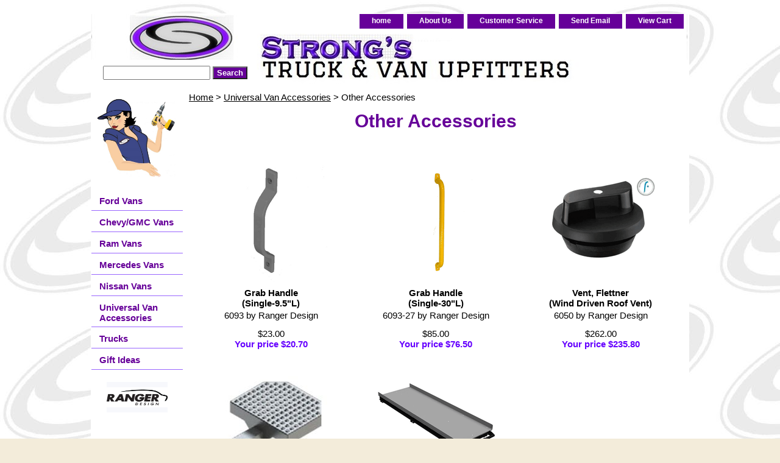

--- FILE ---
content_type: text/html
request_url: https://store.strongstruckaccessories.com/unshac.html
body_size: 4745
content:
<!DOCTYPE html PUBLIC "-//W3C//DTD XHTML 1.0 Strict//EN" "http://www.w3.org/TR/xhtml1/DTD/xhtml1-strict.dtd"><html><head><title>Other Accessories</title><link rel="stylesheet" type="text/css" href="css-base.css" /><link rel="stylesheet" type="text/css" href="css-element.css" /><link rel="stylesheet" type="text/css" href="css-contents.css" /><link rel="stylesheet" type="text/css" href="css-edits.css" /></head><body class="vertical" id="itemtype"><script type="text/javascript" id="yfc_loader" src="https://turbifycdn.com/store/migration/loader-min-1.0.34.js?q=yhst-76783246641316&ts=1767553883&p=1&h=order.store.turbify.net"></script> <div id="ys_superbar">
	   <div id="ys_cpers">
		<div id="yscp_welcome_msg"></div>
		<div id="yscp_signin_link"></div>
		<div id="yscp_myaccount_link"></div>
		<div id="yscp_signout_link"></div>
	   </div>
	   <div id="yfc_mini"></div>
	   <div class="ys_clear"></div>
	</div>
      <div id="container"><div id="header"><ul id="nav-general"><li><a href="index.html">home</a></li><li><a href="info.html">About Us</a></li><li><a href="privacypolicy.html">Customer Service</a></li><li><a href="mailto:Christina@strongstruck.com">Send Email</a></li><li><a href="https://order.store.turbify.net/yhst-76783246641316/cgi-bin/wg-order?yhst-76783246641316">View Cart</a></li></ul><br class="clear" /><h3 id="brandmark"><a href="index.html" title=""></a></h3></div><form id="searcharea" name="searcharea" action="nsearch.html" method="GET"><fieldset><select name="section"><option value="">All Categories</option><option value="ford1">Ford Vans </option><option value="chevrolet">Chevy/GMC Vans </option><option value="dodge">Ram Vans </option><option value="mercedes">Mercedes Vans </option><option value="nissan">Nissan Vans </option><option value="uacc" selected="selected" >Universal Van Accessories </option><option value="trucks">Trucks </option><option value="gift-ideas">Gift Ideas </option></select><label for="query" class="labelfield"><input type="text" id="query" name="query" placeholder="" ></label><label for="searchsubmit" class="buttonlabel"><input type="submit" id="searchsubmit" class="ys_primary" value="Search" name="searchsubmit"><input type="hidden" value="yhst-76783246641316" name="vwcatalog"></label></fieldset></form>   <script type="text/javascript"> 
                    var isSafari = !!navigator.userAgent.match(/Version\/[\d\.]+.*Safari/); 
                    var isIOS = !!navigator.platform && /iPad|iPhone|iPod/.test(navigator.platform); 
                    if (isSafari && isIOS) { 
                        document.forms["searcharea"].onsubmit = function (searchAreaForm) { 
                            var elementsList = this.elements, queryString = '', url = '', action = this.action; 
                            for(var i = 0; i < elementsList.length; i++) { 
                                if (elementsList[i].name) { 
                                    if (queryString) { 
                                        queryString = queryString + "&" +  elementsList[i].name + "=" + encodeURIComponent(elementsList[i].value); 
                                    } else { 
                                        queryString = elementsList[i].name + "=" + encodeURIComponent(elementsList[i].value); 
                                    } 
                                } 
                            } 
                            if (action.indexOf("?") == -1) { 
                                action = action + "?"; 
                            } 
                            url = action + queryString; 
                            window.location.href = url; 
                            return false; 
                        } 
                    } 
                </script> 
        <div id="bodyshell"><div id="bodycontent"><div class="breadcrumbs"><a href="index.html">Home</a> &gt; <a href="uacc.html">Universal Van Accessories</a> &gt; Other Accessories</div><div id="contentarea"><div class="ys_promocategory" id="ys_promocategory" catid="unshac" categoryflag="1"></div><div><h1 class="contenttitle-center" id="section-contenttitle">Other Accessories</h1><div id="caption"></div><br clear="all" /></div><div id="contents"><table width="100%" class="vertical" id="contents-table"><tr><td width="33%" class="horizontal-seperator vertical-seperator"><a href="r6-6093.html"><img src="https://s.turbifycdn.com/aah/yhst-76783246641316/grab-handle-55.gif" width="200" height="200" border="0" hspace="0" vspace="0" alt="Grab Handle&lt;br/&gt;(Single-9.5&quot;L)" title="Grab Handle&lt;br/&gt;(Single-9.5&quot;L)" /></a><div class="name"><a href="r6-6093.html" title="Grab Handle&lt;br/&gt;(Single-9.5&quot;L)">Grab Handle<br/>(Single-9.5"L)</a></div><div id="abstract">6093 by Ranger Design</div><div class="price"> $23.00</div><div class="sale-price-bold">Your price $20.70</div><div id="ys_promoitem" itemid="r6-6093" itemcode="R6-6093"></div></td><td width="33%" class="horizontal-seperator vertical-seperator"><a href="r6-6093-27.html"><img src="https://s.turbifycdn.com/aah/yhst-76783246641316/grab-handle-single-30-29.gif" width="200" height="200" border="0" hspace="0" vspace="0" alt="Grab Handle&lt;br/&gt;(Single-30&quot;L)" title="Grab Handle&lt;br/&gt;(Single-30&quot;L)" /></a><div class="name"><a href="r6-6093-27.html" title="Grab Handle&lt;br/&gt;(Single-30&quot;L)">Grab Handle<br/>(Single-30"L)</a></div><div id="abstract">6093-27 by Ranger Design</div><div class="price"> $85.00</div><div class="sale-price-bold">Your price $76.50</div><div id="ys_promoitem" itemid="r6-6093-27" itemcode="R6-6093-27"></div></td><td width="33%" class="horizontal-seperator"><a href="r6-6050.html"><img src="https://s.turbifycdn.com/aah/yhst-76783246641316/flettner-vent-61.gif" width="200" height="200" border="0" hspace="0" vspace="0" alt="Vent, Flettner &lt;br/&gt;(Wind Driven Roof Vent)" title="Vent, Flettner &lt;br/&gt;(Wind Driven Roof Vent)" /></a><div class="name"><a href="r6-6050.html" title="Vent, Flettner &lt;br/&gt;(Wind Driven Roof Vent)">Vent, Flettner <br/>(Wind Driven Roof Vent)</a></div><div id="abstract">6050 by Ranger Design</div><div class="price"> $262.00</div><div class="sale-price-bold">Your price $235.80</div><div id="ys_promoitem" itemid="r6-6050" itemcode="R6-6050"></div></td></tr><tr><td width="33%" class="horizontal-seperator vertical-seperator"><a href="r6-6054.html"><img src="https://s.turbifycdn.com/aah/yhst-76783246641316/hitch-step-155.gif" width="200" height="200" border="0" hspace="0" vspace="0" alt="Hitch Step&lt;br/&gt;(6Dx12W)" title="Hitch Step&lt;br/&gt;(6Dx12W)" /></a><div class="name"><a href="r6-6054.html" title="Hitch Step&lt;br/&gt;(6Dx12W)">Hitch Step<br/>(6Dx12W)</a></div><div id="abstract">6054 by Ranger Design</div><div class="price"> $486.00</div><div class="sale-price-bold">Your price $437.40</div><div id="ys_promoitem" itemid="r6-6054" itemcode="R6-6054"></div></td><td width="33%" class="horizontal-seperator"><a href="k2-40485.html"><img src="https://s.turbifycdn.com/aah/yhst-76783246641316/kargo-slide-42.gif" width="200" height="200" border="0" hspace="0" vspace="0" alt="Kargo Slide&lt;br/&gt;(58L x 18W)" title="Kargo Slide&lt;br/&gt;(58L x 18W)" /></a><div class="name"><a href="k2-40485.html" title="Kargo Slide&lt;br/&gt;(58L x 18W)">Kargo Slide<br/>(58L x 18W)</a></div><div id="abstract">40485 by KargoMaster</div><div class="price"> $1,742.22</div><div class="sale-price-bold">Your price $1,568.00</div><div id="ys_promoitem" itemid="k2-40485" itemcode="k2-40485"></div></td></tr></table></div></div></div><div id="nav-product"><div id="htmltop"><div id="badge" align="center"><img src="https://sep.turbifycdn.com/ty/cdn/yhst-76783246641316/newWEBGIRL.jpg" width="130" height="130" border="0" align="middle"/></a></div></div><ul><li><a href="ford1.html" title="Ford Vans">Ford Vans</a></li><li><a href="chevrolet.html" title="Chevy/GMC Vans">Chevy/GMC Vans</a></li><li><a href="dodge.html" title="Ram Vans">Ram Vans</a></li><li><a href="mercedes.html" title="Mercedes Vans">Mercedes Vans</a></li><li><a href="nissan.html" title="Nissan Vans">Nissan Vans</a></li><li><a href="uacc.html" title="Universal Van Accessories">Universal Van Accessories</a></li><li><a href="trucks.html" title="Trucks">Trucks</a></li><li><a href="gift-ideas.html" title="Gift Ideas">Gift Ideas</a></li></ul><div id="htmlbottom"><div id="badge" align="center"><a href=" http://rangerdesign.com/ "target="blank"><img src="https://sep.turbifycdn.com/ty/cdn/yhst-76783246641316/rangerlogo.jpg" width="100" height="50" border="1" align="middle" alt="Ranger Design Website"/></a></div>
<!DOCTYPE html><br /><br /><script type='text/javascript' src='https://www.rapidscansecure.com/siteseal/siteseal.js?code=65,53B0DC90FBC8797AEC6210E913FC83109B0605E7'></script></div></div></div><div id="footer"><span id="footer-links"><a href="index.html">home</a> | <a href="info.html">About Us</a> | <a href="privacypolicy.html">Customer Service</a> | <a href="mailto:Christina@strongstruck.com">Send Email</a> | <a href="https://order.store.turbify.net/yhst-76783246641316/cgi-bin/wg-order?yhst-76783246641316">View Cart</a></span><span id="copyright">Copyright 2024 Strong's Enterprise, Inc. All rights reserved</span></div></div></body>
<!-- Google tag (gtag.js) -->  <script async src='https://www.googletagmanager.com/gtag/js?id=UA-85620766-2'></script><script> window.dataLayer = window.dataLayer || [];  function gtag(){dataLayer.push(arguments);}  gtag('js', new Date());  gtag('config', 'UA-85620766-2');</script><script> var YStore = window.YStore || {}; var GA_GLOBALS = window.GA_GLOBALS || {}; var GA_CLIENT_ID; try { YStore.GA = (function() { var isSearchPage = (typeof(window.location) === 'object' && typeof(window.location.href) === 'string' && window.location.href.indexOf('nsearch') !== -1); var isProductPage = (typeof(PAGE_ATTRS) === 'object' && PAGE_ATTRS.isOrderable === '1' && typeof(PAGE_ATTRS.name) === 'string'); function initGA() { } function setProductPageView() { PAGE_ATTRS.category = PAGE_ATTRS.catNamePath.replace(/ > /g, '/'); PAGE_ATTRS.category = PAGE_ATTRS.category.replace(/>/g, '/'); gtag('event', 'view_item', { currency: 'USD', value: parseFloat(PAGE_ATTRS.salePrice), items: [{ item_name: PAGE_ATTRS.name, item_category: PAGE_ATTRS.category, item_brand: PAGE_ATTRS.brand, price: parseFloat(PAGE_ATTRS.salePrice) }] }); } function defaultTrackAddToCart() { var all_forms = document.forms; document.addEventListener('DOMContentLoaded', event => { for (var i = 0; i < all_forms.length; i += 1) { if (typeof storeCheckoutDomain != 'undefined' && storeCheckoutDomain != 'order.store.turbify.net') { all_forms[i].addEventListener('submit', function(e) { if (typeof(GA_GLOBALS.dont_track_add_to_cart) !== 'undefined' && GA_GLOBALS.dont_track_add_to_cart === true) { return; } e = e || window.event; var target = e.target || e.srcElement; if (typeof(target) === 'object' && typeof(target.id) === 'string' && target.id.indexOf('yfc') === -1 && e.defaultPrevented === true) { return } e.preventDefault(); vwqnty = 1; if( typeof(target.vwquantity) !== 'undefined' ) { vwqnty = target.vwquantity.value; } if( vwqnty > 0 ) { gtag('event', 'add_to_cart', { value: parseFloat(PAGE_ATTRS.salePrice), currency: 'USD', items: [{ item_name: PAGE_ATTRS.name, item_category: PAGE_ATTRS.category, item_brand: PAGE_ATTRS.brand, price: parseFloat(PAGE_ATTRS.salePrice), quantity: e.target.vwquantity.value }] }); if (typeof(target) === 'object' && typeof(target.id) === 'string' && target.id.indexOf('yfc') != -1) { return; } if (typeof(target) === 'object') { target.submit(); } } }) } } }); } return { startPageTracking: function() { initGA(); if (isProductPage) { setProductPageView(); if (typeof(GA_GLOBALS.dont_track_add_to_cart) === 'undefined' || GA_GLOBALS.dont_track_add_to_cart !== true) { defaultTrackAddToCart() } } }, trackAddToCart: function(itemsList, callback) { itemsList = itemsList || []; if (itemsList.length === 0 && typeof(PAGE_ATTRS) === 'object') { if (typeof(PAGE_ATTRS.catNamePath) !== 'undefined') { PAGE_ATTRS.category = PAGE_ATTRS.catNamePath.replace(/ > /g, '/'); PAGE_ATTRS.category = PAGE_ATTRS.category.replace(/>/g, '/') } itemsList.push(PAGE_ATTRS) } if (itemsList.length === 0) { return; } var ga_cartItems = []; var orderTotal = 0; for (var i = 0; i < itemsList.length; i += 1) { var itemObj = itemsList[i]; var gaItemObj = {}; if (typeof(itemObj.id) !== 'undefined') { gaItemObj.id = itemObj.id } if (typeof(itemObj.name) !== 'undefined') { gaItemObj.name = itemObj.name } if (typeof(itemObj.category) !== 'undefined') { gaItemObj.category = itemObj.category } if (typeof(itemObj.brand) !== 'undefined') { gaItemObj.brand = itemObj.brand } if (typeof(itemObj.salePrice) !== 'undefined') { gaItemObj.price = itemObj.salePrice } if (typeof(itemObj.quantity) !== 'undefined') { gaItemObj.quantity = itemObj.quantity } ga_cartItems.push(gaItemObj); orderTotal += parseFloat(itemObj.salePrice) * itemObj.quantity; } gtag('event', 'add_to_cart', { value: orderTotal, currency: 'USD', items: ga_cartItems }); } } })(); YStore.GA.startPageTracking() } catch (e) { if (typeof(window.console) === 'object' && typeof(window.console.log) === 'function') { console.log('Error occurred while executing Google Analytics:'); console.log(e) } } </script> <script type="text/javascript">
csell_env = 'ue1';
 var storeCheckoutDomain = 'order.store.turbify.net';
</script>

<script type="text/javascript">
  function toOSTN(node){
    if(node.hasAttributes()){
      for (const attr of node.attributes) {
        node.setAttribute(attr.name,attr.value.replace(/(us-dc1-order|us-dc2-order|order)\.(store|stores)\.([a-z0-9-]+)\.(net|com)/g, storeCheckoutDomain));
      }
    }
  };
  document.addEventListener('readystatechange', event => {
  if(typeof storeCheckoutDomain != 'undefined' && storeCheckoutDomain != "order.store.turbify.net"){
    if (event.target.readyState === "interactive") {
      fromOSYN = document.getElementsByTagName('form');
        for (let i = 0; i < fromOSYN.length; i++) {
          toOSTN(fromOSYN[i]);
        }
      }
    }
  });
</script>
<script type="text/javascript">
// Begin Store Generated Code
 </script> <script type="text/javascript" src="https://s.turbifycdn.com/lq/ult/ylc_1.9.js" ></script> <script type="text/javascript" src="https://s.turbifycdn.com/ae/lib/smbiz/store/csell/beacon-a9518fc6e4.js" >
</script>
<script type="text/javascript">
// Begin Store Generated Code
 csell_page_data = {}; csell_page_rec_data = []; ts='TOK_STORE_ID';
</script>
<script type="text/javascript">
// Begin Store Generated Code
function csell_GLOBAL_INIT_TAG() { var csell_token_map = {}; csell_token_map['TOK_SPACEID'] = '2022276099'; csell_token_map['TOK_URL'] = ''; csell_token_map['TOK_STORE_ID'] = 'yhst-76783246641316'; csell_token_map['TOK_ITEM_ID_LIST'] = 'unshac'; csell_token_map['TOK_ORDER_HOST'] = 'order.store.turbify.net'; csell_token_map['TOK_BEACON_TYPE'] = 'prod'; csell_token_map['TOK_RAND_KEY'] = 't'; csell_token_map['TOK_IS_ORDERABLE'] = '2';  c = csell_page_data; var x = (typeof storeCheckoutDomain == 'string')?storeCheckoutDomain:'order.store.turbify.net'; var t = csell_token_map; c['s'] = t['TOK_SPACEID']; c['url'] = t['TOK_URL']; c['si'] = t[ts]; c['ii'] = t['TOK_ITEM_ID_LIST']; c['bt'] = t['TOK_BEACON_TYPE']; c['rnd'] = t['TOK_RAND_KEY']; c['io'] = t['TOK_IS_ORDERABLE']; YStore.addItemUrl = 'http%s://'+x+'/'+t[ts]+'/ymix/MetaController.html?eventName.addEvent&cartDS.shoppingcart_ROW0_m_orderItemVector_ROW0_m_itemId=%s&cartDS.shoppingcart_ROW0_m_orderItemVector_ROW0_m_quantity=1&ysco_key_cs_item=1&sectionId=ysco.cart&ysco_key_store_id='+t[ts]; } 
</script>
<script type="text/javascript">
// Begin Store Generated Code
function csell_REC_VIEW_TAG() {  var env = (typeof csell_env == 'string')?csell_env:'prod'; var p = csell_page_data; var a = '/sid='+p['si']+'/io='+p['io']+'/ii='+p['ii']+'/bt='+p['bt']+'-view'+'/en='+env; var r=Math.random(); YStore.CrossSellBeacon.renderBeaconWithRecData(p['url']+'/p/s='+p['s']+'/'+p['rnd']+'='+r+a); } 
</script>
<script type="text/javascript">
// Begin Store Generated Code
var csell_token_map = {}; csell_token_map['TOK_PAGE'] = 'p'; csell_token_map['TOK_CURR_SYM'] = '$'; csell_token_map['TOK_WS_URL'] = 'https://yhst-76783246641316.csell.store.turbify.net/cs/recommend?itemids=unshac&location=p'; csell_token_map['TOK_SHOW_CS_RECS'] = 'false';  var t = csell_token_map; csell_GLOBAL_INIT_TAG(); YStore.page = t['TOK_PAGE']; YStore.currencySymbol = t['TOK_CURR_SYM']; YStore.crossSellUrl = t['TOK_WS_URL']; YStore.showCSRecs = t['TOK_SHOW_CS_RECS']; </script> <script type="text/javascript" src="https://s.turbifycdn.com/ae/store/secure/recs-1.3.2.2.js" ></script> <script type="text/javascript" >
</script>
</html>
<!-- html111.prod.store.e1b.lumsb.com Sun Feb  1 07:50:38 PST 2026 -->
